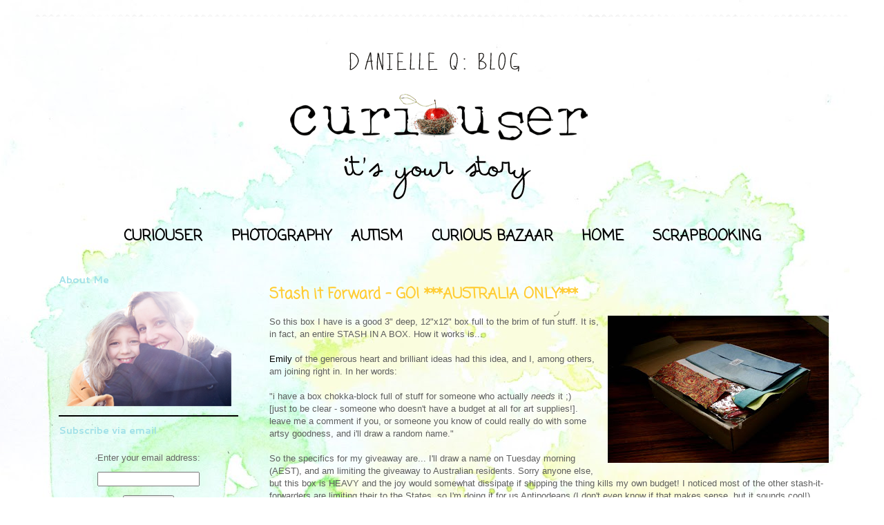

--- FILE ---
content_type: text/plain
request_url: https://www.google-analytics.com/j/collect?v=1&_v=j102&a=224744561&t=pageview&_s=1&dl=http%3A%2F%2Fwww.danielleq.com%2F2008%2F04%2Fstash-it-forward-go.html%3FshowComment%3D1208035260000&ul=en-us%40posix&dt=DanielleQ%3A%20Curiouser%20and%20Curiouser%3A%20Stash%20it%20Forward%20-%20GO!%20***AUSTRALIA%20ONLY***&sr=1280x720&vp=1280x720&_u=IEBAAEABAAAAACAAI~&jid=19295069&gjid=906172788&cid=534919900.1768705423&tid=UA-10650022-4&_gid=706732437.1768705423&_r=1&_slc=1&z=1847269878
body_size: -450
content:
2,cG-0XKJWEB457